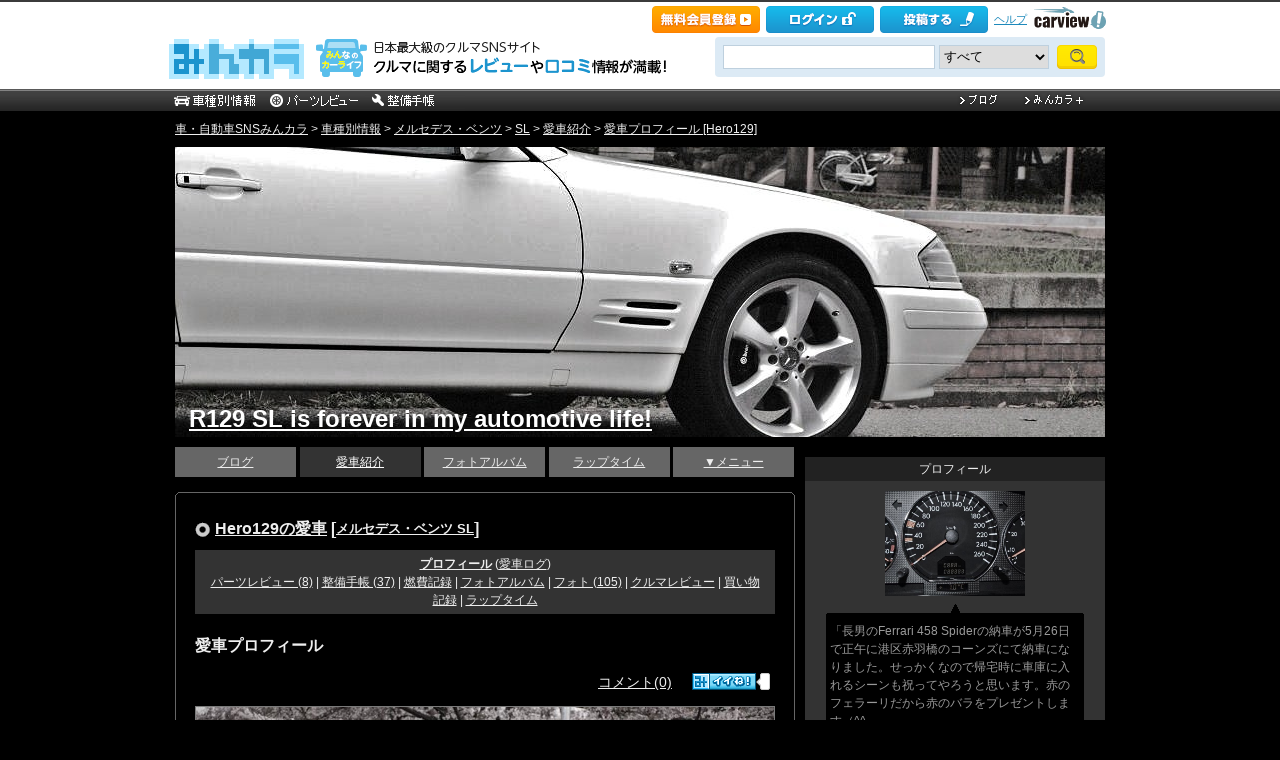

--- FILE ---
content_type: text/html; charset=utf-8
request_url: https://minkara.carview.co.jp/userid/403309/car/313584/profile.aspx
body_size: 63073
content:
<!DOCTYPE html PUBLIC "-//W3C//DTD XHTML 1.0 Transitional//EN" "http://www.w3.org/TR/xhtml1/DTD/xhtml1-transitional.dtd">
<html xmlns="http://www.w3.org/1999/xhtml" xml:lang="ja" lang="ja" xmlns:mixi="http://mixi-platform.com/ns#" xmlns:fb="http://ogp.me/ns/fb#" xmlns:og="http://ogp.me/ns#">
<head>


<meta http-equiv="Content-Type" content="text/html;charset=UTF-8" />
<title>SL(メルセデス・ベンツ) | Hero129の愛車 | みんカラ</title>
<meta name="description" content="Hero129のメルセデス・ベンツ SLに関する愛車紹介ページです。" />
<meta name="keywords" content="メルセデス・ベンツ,SL,みんカラ,SNS,車" />

<meta property="og:site_name" content="みんカラ" />
<meta property="fb:app_id" content="482233708511379" />
<meta property="og:type" content="article" />
<meta property="og:title" content="[メルセデス・ベンツ SL]Hero129の愛車紹介" />
<meta property="og:description" content="Hero129のメルセデス・ベンツ SLに関する愛車紹介ページです。" />
<meta property="og:url" content="https://minkara.carview.co.jp/userid/403309/car/313584/profile.aspx" />
<meta property="og:image" content="https://cdn.snsimg.carview.co.jp/carlife/images/UserCar/313584/p1.jpg?ct=21e557d4af87" />

<meta name="twitter:card" content="summary_large_image" />
<meta name="twitter:site" content="みんカラ" />
<meta name="twitter:domain" content="minkara.carview.co.jp" />
<meta name="twitter:title" content="[メルセデス・ベンツ SL]Hero129の愛車紹介" />
<meta name="twitter:description" content="Hero129のメルセデス・ベンツ SLに関する愛車紹介ページです。" />
<meta name="twitter:url" content="https://minkara.carview.co.jp/userid/403309/car/313584/profile.aspx" />
<meta name="twitter:image" content="https://cdn.snsimg.carview.co.jp/carlife/images/UserCar/313584/p1.jpg?ct=21e557d4af87" />

<meta name="robots" content="index,follow" />
<link rel="alternate" media="only screen and (max-width: 640px)" type="text/html" href="https://minkara.carview.co.jp/smart/userid/403309/car/313584/profile.aspx" />
<link rel="canonical" href="https://minkara.carview.co.jp/userid/403309/car/313584/profile.aspx" />

<meta property="mixi:title" content="[メルセデス・ベンツ SL]Hero129の愛車紹介" />
<meta http-equiv="Content-Style-Type" content="text/css" />
<meta http-equiv="Content-Script-Type" content="text/javascript" />


<!-- Google Tag Manager -->
<script>(function (w, d, s, l, i) {
	w[l] = w[l] || []; w[l].push({
		'gtm.start':
			new Date().getTime(), event: 'gtm.js'
	}); var f = d.getElementsByTagName(s)[0],
		j = d.createElement(s), dl = l != 'dataLayer' ? '&l=' + l : ''; j.async = true; j.src =
			'https://www.googletagmanager.com/gtm.js?id=' + i + dl; f.parentNode.insertBefore(j, f);
	})(window, document, 'script', 'dataLayer', 'GTM-N6LM7LK');</script>
<!-- End Google Tag Manager -->
<link rel="stylesheet" href="https://cdn.snsimg.carview.co.jp/cvmaterials/minkara/web/user/css/common.css?tm=20251215160644" type="text/css" media="screen, projection" />
<link rel="stylesheet" href="https://cdn.snsimg.carview.co.jp/cvmaterials/minkara/web/user/css/thickbox.css?tm=20251215160644" type="text/css" media="screen, projection" />
<link rel="stylesheet" href="https://cdn.snsimg.carview.co.jp/cvmaterials/minkara/web/lib/jquery/jquery.colorbox/1.6.3/colorbox.css?tm=20251215160644" type="text/css" media="screen, projection" />
<link rel="stylesheet" href="https://cdn.snsimg.carview.co.jp/cvmaterials/minkara/web/user/css/default/user.css?tm=20251215160644" type="text/css" media="screen, projection" />



<link rel="stylesheet" href="/userid/403309/css/C3/" type="text/css" media="screen, projection" />
<script type="text/javascript" src="https://cdn.snsimg.carview.co.jp/cvmaterials/minkara/web/scripts/minkara.js?tm=20251215160644"></script>
<script type="text/javascript" src="https://cdn.snsimg.carview.co.jp/cvmaterials/minkara/web/user/js/user.js?tm=20251215160644"></script>
<script type="text/javascript" src="https://cdn.snsimg.carview.co.jp/cvmaterials/minkara/web/scripts/follow/follow.js?tm=20251215160644"></script>

<script type="text/javascript" src="https://cdn.snsimg.carview.co.jp/cvmaterials/minkara/web/lib/jquery/core/1.11.1/jquery-1.11.1.min.js?tm=20251215160644"></script>

<script type="text/javascript" src="https://cdn.snsimg.carview.co.jp/cvmaterials/minkara/web/lib/jquery/jquery-migrate/1.4.1/jquery-migrate-1.4.1.min.js?tm=20251215160644"></script>

<script type="text/javascript" src="https://cdn.snsimg.carview.co.jp/cvmaterials/minkara/web/lib/jquery/core/jquery-minkara-ext.js?tm=20251215160644"></script>
<script type="text/javascript" src="https://cdn.snsimg.carview.co.jp/cvmaterials/minkara/web/lib/jquery/scrolltopcontrol/1.1/scrolltopcontrol.js?tm=20251215160644"></script>
<script type="text/javascript" src="https://cdn.snsimg.carview.co.jp/cvmaterials/minkara/web/lib/js-cookie/2.2.0/js.cookie.js?tm=20251215160644"></script>
<script type="text/javascript" src="https://cdn.snsimg.carview.co.jp/cvmaterials/minkara/web/scripts/adcommon.js?tm=20251215160644"></script>

<link rel="stylesheet" type="text/css" href="https://cdn.snsimg.carview.co.jp/cvmaterials/minkara/web/common/css/overlaybanner.css?tm=20251215160644" media="screen,print" />

<script type="text/javascript" src="https://cdn.snsimg.carview.co.jp/cvmaterials/minkara/web/scripts/overlaybanner.js?tm=20251215160644"></script>
<script type="text/javascript">
<!--
	Minkara.root = '/';
	Minkara.OSType = 'Unknown';
	Minkara.ClientType = 'PC';
	Minkara.BrowserType = 'Chrome';
	Minkara.SmartType = 'Unknown';
	Minkara.TabletType = 'Unknown';
	Minkara.IsSearchRobot = false;
	Minkara.IsBot = true;
	Minkara.OgpAPIRoot = 'https://mk-ogp-api-prod.carview.co.jp/ogp-api/';
	Minkara.OgpAPIAccessCount = 20;
	$(function () {
		$(".colorbox").colorbox({
			iframe: true,
			maxWidth: "800px",
			maxHeight: "550px",
			width: "80%",
			height: "80%",
			opacity: 0.7
		});
		$(".colorboxfollow").colorbox({
			iframe: true,
			maxWidth: "800px",
			maxHeight: "550px",
			width: "80%",
			height: "80%",
			opacity: 0.7,
			returnFocus: false
		});
	});
//-->
</script>
	

<script type="text/javascript" src="https://cdn.snsimg.carview.co.jp/cvmaterials/minkara/web/lib/jquery/jquery.colorbox/1.6.3/jquery.colorbox-min.js?tm=20251215160644"></script>
<script type="text/javascript" src="https://cdn.snsimg.carview.co.jp/cvmaterials/minkara/web/lib/footswitch/1.0.1/footswitch.js?tm=20251215160644"></script>
<script type="text/javascript" src="https://cdn.snsimg.carview.co.jp/cvmaterials/minkara/web/lib/jquery/jquery.backgroundpos/1.1.1/jquery.backgroundpos.min.js?tm=20251215160644"></script>
<script type="text/javascript" charset="UTF-8" src="https://cdn.snsimg.carview.co.jp/cvmaterials/minkara/web/lib/jquery/jcarousel/0.3.0-b2/jquery.jcarousel.js?tm=20251215160644"></script>
<script type="text/javascript" src="https://cdn.snsimg.carview.co.jp/cvmaterials/minkara/web/lib/jquery/jquery.backgroundsize/jquery.backgroundsize.js?tm=20251215160644"></script>
<!-- Identity Hub -->
<!-- 広告タグID:49 -->

<!-- Identity Hub -->
<script type="text/javascript">
(function() {
	var purl = window.location.href;
	var url = '//ads.pubmatic.com/AdServer/js/pwt/157618/2913';
	var profileVersionId = '';
	if(purl.indexOf('pwtv=')>0){
		var regexp = /pwtv=(.*?)(&|$)/g;
		var matches = regexp.exec(purl);
		if(matches.length >= 2 && matches[1].length > 0){
			profileVersionId = '/'+matches[1];
		}
	}
	var wtads = document.createElement('script');
	wtads.async = true;
	wtads.type = 'text/javascript';
	wtads.src = url+profileVersionId+'/pwt.js';
	var node = document.getElementsByTagName('script')[0];
	node.parentNode.insertBefore(wtads, node);
})();
</script>

<!-- PC_ユーザー別_ヘッダービディング_PC6 -->
<!-- 広告タグID:49 -->

<!-- 新タグ -->
<script async='async'
src="https://flux-cdn.com/client/00197/minkara_00439.js"></script>

<!-- 旧タグ -->
    <script>
    var unitArray = [
        "/127124839/2",
        "/127124839/3",
        "/127124839/20",
        "/127124839/36",
    ];
    </script>
    <script async src="https://securepubads.g.doubleclick.net/tag/js/gpt.js"></script>
    <script async type="text/javascript" src="https://cdn-fluct.sh.adingo.jp/ts/kv.js"></script>
    <script async src="https://img.ak.impact-ad.jp/ic/pone/commonjs/prebid.js"></script>

    <script>
        function isUserPage() {
        return location.href.indexOf("userid") !== -1;
        }
        var FAILSAFE_TIMEOUT = 2000;
        var googletag = googletag || {};
        googletag.cmd = googletag.cmd || [];

        googletag.cmd.push(function () {          
           googletag.defineSlot('/127124839/36', [728, 90], 'div-gpt-ad-1589795603519-0').addService(googletag.pubads());

            googletag.pubads().enableSingleRequest();
            googletag.pubads().disableInitialLoad();
            googletag.enableServices();
        });

            googletag.cmd.push(function() {
                   if ( isUserPage() && typeof fluctkvapi !== "undefined") {
                       fluctkvapi.setBids(function(){});
                   }
        });
        var pbjs = pbjs || {};
        pbjs.que = pbjs.que || [];

        function initAdserver() {
            if (pbjs.initAdserverSet) return;
            pbjs.initAdserverSet = true;
            googletag.cmd.push(function () {
                pbjs.que.push(function () {
                    googletag.pubads().refresh();
                });
            });
        }
        setTimeout(function () {
            initAdserver();
        }, FAILSAFE_TIMEOUT);
    </script>




<script async src="https://www.googletagmanager.com/gtag/js?id=G-SK4BFNLHHD"></script>
<script>
	
	window.dataLayer = window.dataLayer || [];
	function gtag() { dataLayer.push(arguments); }

	
	gtag('js', new Date());

	
	
	gtag('config', 'G-SK4BFNLHHD', {
  "link_attribution": true,
  "send_page_view": false,
  "maker": "31:メルセデス・ベンツ",
  "makerID": "31",
  "makerName": "メルセデス・ベンツ",
  "model": "440:SL",
  "modelID": "440",
  "modelName": "SL",
  "loginStatus": "未ログイン",
  "isPlus": "0",
  "pcsp": "PC",
  "authorUserID": "403309",
  "userContents": "car"
});

	
	
	gtag('event', 'page_view');
	

	
	window.addEventListener('pageshow', (event) => {
		if (event.persisted === true) {
			gtag('event', 'page_view');
		}
	});
</script>


<script src="https://cdn.snsimg.carview.co.jp/cvmaterials/minkara/web/scripts/gawrapper.js?tm=20251215160644"></script>


<script>
	
	(function(i,s,o,g,r,a,m){i['GoogleAnalyticsObject']=r;i[r]=i[r]||function(){
	(i[r].q=i[r].q||[]).push(arguments)},i[r].l=1*new Date();a=s.createElement(o),
	m=s.getElementsByTagName(o)[0];a.async=1;a.src=g;m.parentNode.insertBefore(a,m)
	})(window,document,'script','https://www.google-analytics.com/analytics.js','ga_old');

	
	ga_old('create', 'UA-50879924-1', 'carview.co.jp');
  
	
	ga_old('require', 'displayfeatures');
	ga_old('require', 'linkid');

	
	
	
	
	
	ga_old('set','dimension2', '31:メルセデス・ベンツ');
ga_old('set','dimension19', '31');
ga_old('set','dimension20', 'メルセデス・ベンツ');
ga_old('set','dimension3', '440:SL');
ga_old('set','dimension21', '440');
ga_old('set','dimension22', 'SL');
ga_old('set','dimension1', '未ログイン');
ga_old('set','dimension14', '0');
ga_old('set','dimension15', 'PC');
ga_old('set','dimension16', '403309');
ga_old('set','dimension17', 'car');

	
	
	ga_old('send', 'pageview');
	
	window.addEventListener('pageshow', (event) => {
		if (event.persisted === true) {
			ga_old('send', 'pageview');
		}
	});
</script>




</head>
<body>


<!-- Google Tag Manager (noscript) -->
<noscript><iframe src="https://www.googletagmanager.com/ns.html?id=GTM-N6LM7LK"
height="0" width="0" style="display:none;visibility:hidden"></iframe></noscript>
<!-- End Google Tag Manager (noscript) -->


<script type="text/javascript" src="//d-cache.microad.jp/js/td_mk_access.js"></script>
<script type="text/javascript">
  microadTd.MK.start({})
</script> 
<script>
(function() { 
    try { TagProvider.requestAds({ sectionId:8569, dmp:true, sync:false }) } catch (err) {} try { TagProvider.requestAds({ sectionId:8406, dmp:true, sync:false }) } catch (err) {} try { TagProvider.requestAds({ sectionId:8407, dmp:true, sync:false }) } catch (err) {} try { TagProvider.requestAds({ sectionId:8408, dmp:true, sync:false }) } catch (err) {} try { TagProvider.requestAds({ sectionId:8409, dmp:true, sync:false }) } catch (err) {} try { TagProvider.requestAds({ sectionId:8410, dmp:true, sync:false }) } catch (err) {} try { TagProvider.requestAds({ sectionId:8411, dmp:true, sync:false }) } catch (err) {} try { TagProvider.requestAds({ sectionId:8412, dmp:true, sync:false }) } catch (err) {}
}());
$(function () {
    $('#300X250_R01').append('<div id="6473_8569"></div>');
try { TagProvider.displayAd('6473_8569') } catch (err) {} $('#300X60_R01').append('<div id="6319_8406"></div>');
try { TagProvider.displayAd('6319_8406') } catch (err) {} $('#300X60_R02').append('<div id="6320_8407"></div>');
try { TagProvider.displayAd('6320_8407') } catch (err) {} $('#300X60_R03').append('<div id="6321_8408"></div>');
try { TagProvider.displayAd('6321_8408') } catch (err) {} $('#300X60_R04').append('<div id="6322_8409"></div>');
try { TagProvider.displayAd('6322_8409') } catch (err) {} $('#300X60_R05').append('<div id="6323_8410"></div>');
try { TagProvider.displayAd('6323_8410') } catch (err) {} $('#300X60_R06').append('<div id="6324_8411"></div>');
try { TagProvider.displayAd('6324_8411') } catch (err) {} $('#300X60_R07').append('<div id="6325_8412"></div>');
try { TagProvider.displayAd('6325_8412') } catch (err) {}
});</script>



<div id="fb-root"></div>
<script>
<!--
window.fbAsyncInit = function () {
FB.init({
appId: '482233708511379',
xfbml: true,
version: 'v2.7'	
});
};
(function (d, s, id) {
if (window.navigator.userAgent.toLowerCase().indexOf('msie') != -1 && window.navigator.appVersion.toLowerCase().indexOf('msie 6.') != -1) { return; }
var js, fjs = d.getElementsByTagName(s)[0];
if (d.getElementById(id)) return;
js = d.createElement(s); js.id = id;
js.src = '//connect.facebook.net/ja_JP/sdk.js';
fjs.parentNode.insertBefore(js, fjs);
}(document, 'script', 'facebook-jssdk'));
//-->
</script>
<script>
if (window.navigator.userAgent.toLowerCase().indexOf('android') != -1 && window.navigator.userAgent.toLowerCase().indexOf('chrome') != -1) { $('body').css("font-family", "Helvetica," + $('body').css("font-family")); }
</script>



<script language="javascript" type="text/javascript" src="https://cdn.snsimg.carview.co.jp/cvmaterials/minkara/web/scripts/contribute.js?tm=20251215160644"></script>

<div id="NewMinkaraHeader">
<div id="MinkaraHeader" style="background-image:url(/user/css/images/newgnav/black/bg.gif);border-top-color:#3B3B3B;">
<div id="HeaderBlock">
<div class="head_top">
<div class="head_top_block">
<div class="head_menu"><div id="Div1" style="float:left;margin:2px;display:inline-block;height:21px;" ></div></div>

<div id="MinkaraHelp" style='width:auto;'>
<div class="head_menu">
<a id="_ctl0_MinkaraHeader2_HL_Minkara"></a> 
</div>


<div class="head_menu">
<a id="_ctl0_MinkaraHeader2_HL_Entry" class="head_top_newentry" onclick="ga(&#39;send&#39;, &#39;event&#39;, &#39;クリック計測&#39; , &#39;PC_ユーザーページ共通&#39;, &#39;ヘッダー_会員登録(無料)&#39;);" href="https://id.carview.co.jp/newlogin.aspx?RU=https%3a%2f%2fminkara.carview.co.jp%2fuserid%2f403309%2fcar%2f313584%2f"></a>
</div>

<div class="head_menu">
<a id="_ctl0_MinkaraHeader2_HL_LoginState" class="linkIco" onclick="ga(&#39;send&#39;, &#39;event&#39;, &#39;クリック計測&#39; , &#39;PC_ユーザーページ共通&#39;, &#39;ヘッダー_ログイン&#39;);" href="https://id.carview.co.jp/newlogin.aspx?RU=https%3a%2f%2fminkara.carview.co.jp%2fuserid%2f403309%2fcar%2f313584%2f"><span id="_ctl0_MinkaraHeader2_head_top_login" class="head_top_login"></span></a>
</div>

<div class="head_menu">
<a href="https://id.carview.co.jp/newlogin.aspx?RU=https%3a%2f%2fminkara.carview.co.jp%2fuserid%2f403309%2fcar%2f313584%2f" onclick="ga('send', 'event', 'クリック計測', 'PC_ユーザーページ共通' ,'ヘッダー_投稿する');">
<span id="head_top_contribute_logout"></span>
</a>
</div>

<div class="head_menu">
<a href="/help/" onclick="ga('send', 'event', 'クリック計測', 'PC_ユーザーページ共通' ,'ヘッダー_ヘルプ');">ヘルプ</a>
</div>

<div class="head_menu">
<a href="https://carview.yahoo.co.jp/" onclick="ga('send', 'event', 'クリック計測', 'PC_ユーザーページ共通' ,'ヘッダー_carview!ロゴ');" target="_blank" >
<img src="/common/images/header/ycv_logo.gif" alt="自動車・中古車・中古車買取査定のことならcarview" width="82" height="26" class="cvlogo" />
</a>
</div>
</div>
<div class="clb"></div>
</div>
</div>
<div class="head_bottom">
<div class="head_left_block">
<div id="MinkaraLogo" class="MinkaraLogo"><a href="/" onclick="ga('send', 'event', 'クリック計測', 'PC_ユーザーページ共通' ,'ヘッダー_みんカラロゴ');"><img src="/common/images/logo.gif" alt="車・自動車SNSみんカラ" width="151" height="45" /></a>
<div id="head_top_minkara_logotxt"></div>
</div>
</div><div class="head_right_block">
<div class="head_search_block">
<form method="get" action="/search/redirect.aspx" onsubmit="return Minkara.FormValueCheck(this.word.value, 1, 50)">
<div class="clearfix"><input class="head_search_text" type="text" maxlength="50" name="word" class="form_txt" value="" style='font-family:"Arial","ＭＳ Ｐゴシック", "Osaka", "ヒラギノ角ゴ Pro W3";' />
<select name="fc">
<option value="0">すべて</option>
<option value="101" disabled="disabled">-&nbsp;みんカラ内&nbsp;-</option>
<option value="112">商品</option>
<option value="102">ブログ</option>
<option value="103">愛車紹介</option>
<option value="104">パーツレビュー</option>
<option value="105">整備手帳</option>
<option value="106">フォトギャラリー</option>
<option value="6">クルマレビュー</option>
<option value="110">Q&A</option>
<option value="107">おすすめスポット</option>
<option value="108">グループ</option>
<option value="111">ユーザー</option>

<option value="113">メーカー</option>
<option value="116">フォトアルバム</option>
<option value="117">アルバム写真</option>
<option value="1" disabled="disabled">-&nbsp;カービュー内&nbsp;-</option>
<option value="2">カタログ</option>
<option value="5">ニュース</option>
<option value="3">インプレッション</option>
</select>
<input class="head_search_submit" type="submit" value="" />
<input type="hidden" name="collection" value="top_header" />
</div>

</form>
</div>
</div>
</div>
<div style="clear:both"></div>
<ul id="HeaderNav">
<li><a href="/catalog/" onclick="ga('send', 'event', 'クリック計測', 'PC_ユーザーページ共通_車種別情報', 'グロナビ');"><img src="/user/css/images/newgnav/black/car.gif" alt="車種別" height="22" /></a></li>
<li><a href="/partsreview/" onclick="ga('send', 'event', 'クリック計測', 'PC_ユーザーページ共通_パーツレビュー', 'グロナビ');"><img src="/user/css/images/newgnav/black/parts.gif" alt="パーツ" height="22" /></a></li>
<li><a href="/note/" onclick="ga('send', 'event', 'クリック計測', 'PC_ユーザーページ共通_整備手帳', 'グロナビ');"><img src="/user/css/images/newgnav/black/note.gif" alt="整備手帳" height="22" /></a></li>
<li class="blank"><img src="/images/spacer.gif" alt="" width="1" height="1" /></li>
<li><a href="/blog/" onclick="ga('send', 'event', 'クリック計測', 'PC_ユーザーページ共通_ブログ', 'グロナビ');"><img src="/user/css/images/newgnav/black/blog.gif" alt="ブログ" width="65" height="22" /></a></li>
<li><a href="/plus/" onclick="ga('send', 'event', 'クリック計測', 'PC_ユーザーページ共通_みんカラ＋', 'グロナビ');"><img src="/user/css/images/newgnav/black/plus.gif" alt="みんカラ＋" width="84" height="22" /></a></li>
</ul>
</div>
</div>
</div>

<div class="clb"></div>
<div id="MinkaraBody"><div class="clbw"></div>
<div id="BodyBlock">
<div id="Path">
<div id="BlogChgView">

<div class="contentsHeader"></div>
<div class="contents">









<div class="associatelink_navilist">
<div class="associatelink_title">■ナビゲーション</div>
<div class="associateclearfix">
<ol class="breadcrumbs">
<li><a href="/">車・自動車SNSみんカラ</a></li>
&gt;
<li><a href="/catalog/">車種別情報</a></li>
&gt;
<li><a href="/catalog/mercedes-benz/">メルセデス・ベンツ</a></li>
&gt;
<li><a href="/car/mercedes-benz/sl/">SL</a></li>
&gt;
<li><a href="/car/mercedes-benz/sl/usercar/">愛車紹介</a></li>
&gt;
<li><a href="/userid/403309/car/313584/profile.aspx">愛車プロフィール [Hero129]</a></li></ol>
<script type="application/ld+json">
{
"@context": "https://schema.org",
"@type": "BreadcrumbList",
"itemListElement": [
{
  "@type": "ListItem",
  "position": 1,
  "item":
  {
    "@id": "https://minkara.carview.co.jp/",
    "name": "車・自動車SNSみんカラ"
  }
}
,{
  "@type": "ListItem",
  "position": 2,
  "item":
  {
    "@id": "https://minkara.carview.co.jp/catalog/",
    "name": "車種別情報"
  }
}
,{
  "@type": "ListItem",
  "position": 3,
  "item":
  {
    "@id": "https://minkara.carview.co.jp/catalog/mercedes-benz/",
    "name": "メルセデス・ベンツ"
  }
}
,{
  "@type": "ListItem",
  "position": 4,
  "item":
  {
    "@id": "https://minkara.carview.co.jp/car/mercedes-benz/sl/",
    "name": "SL"
  }
}
,{
  "@type": "ListItem",
  "position": 5,
  "item":
  {
    "@id": "https://minkara.carview.co.jp/car/mercedes-benz/sl/usercar/",
    "name": "愛車紹介"
  }
}
,{
  "@type": "ListItem",
  "position": 6,
  "item":
  {
    "@id": "https://minkara.carview.co.jp/userid/403309/car/313584/profile.aspx",
    "name": "愛車プロフィール [Hero129]"
  }
}
]}
</script>

</div>
</div>

</div>
<div class="contentsFooter"></div>

</div>
</div>



	<div id="BodyBlockHeader">
		<div class="HeaderBlock">
			<a id="_ctl0_UserHeader1_HL_BlogTitle" href="/userid/403309/profile/">R129 SL is forever in my automotive life!</a>
		</div>
	</div>


<div id="BodyBlockMain">

<script type="text/javascript">
	$(function () {
		$("ul#nav_sub").hide();

		$("ul#MainNav>li.navEnd").on('mouseenter', function () {
			sethover = setTimeout(function () {
				$("ul:not(:animated)", "ul#MainNav>li.navEnd").slideDown();
			}, 500);
			//$("ul:not(:animated)", this).slideDown();
		});
		$("ul#MainNav>li.navEnd").on('mouseleave', function () {
			$("ul:not(:animated)", this).slideUp();
			clearTimeout(sethover);
		});

		$("ul#MainNav>li.navEnd").on('touchstart', function () {
			$("ul:not(:animated)", this).slideDown();
		});
		$("body").on('touchstart', function () {
			if (!($(event.target).parents("ul#nav_sub").length)) {
				$("ul#nav_sub:not(:animated)", this).slideUp();
			}
		});
	});
	$(function () {
		$('a.disable').click(function () {
			return false;
		})
	});
</script>
<ul id="MainNav"><li class='nav'><a href="/userid/403309/blog/" onclick ="ga('send', 'event', 'クリック計測', 'PC_ユーザーページ共通_ブログ', 'ユーザーグロナビ');">ブログ</a></li><li class='nav navOn'><a href="/userid/403309/car/" onclick ="ga('send', 'event', 'クリック計測', 'PC_ユーザーページ共通_愛車紹介', 'ユーザーグロナビ');">愛車紹介</a></li><li class='nav'><a href="/userid/403309/album/" onclick ="ga('send', 'event', 'クリック計測', 'PC_ユーザーページ共通_フォトアルバム', 'ユーザーグロナビ');">フォトアルバム</a></li><li class='nav'><a href="/userid/403309/laptime/" onclick ="ga('send', 'event', 'クリック計測', 'PC_ユーザーページ共通_ラップタイム', 'ユーザーグロナビ');" rel="nofollow">ラップタイム</a></li><li class='nav navEnd'><a class='disable' href='/'>▼メニュー</a><ul id='nav_sub' style='display:none'><li class='nav navEnd' style='width:99%'><a href="/userid/403309/profile/"  onclick="ga('send', 'event', 'クリック計測', 'PC_ユーザーページ共通_プロフィール', 'ユーザーグロナビ');">プロフィール</a></li><li class='nav navEnd' style='width:99%'><a href="/userid/403309/history/" rel="nofollow" onclick ="">ヒストリー</a></li><li class='nav navEnd' style='width:99%'><a href="/userid/403309/calendar/" onclick="ga('send', 'event', 'クリック計測', 'PC_ユーザーページ共通_イベントカレンダー', 'ユーザーグロナビ');">イベントカレンダー</a></li><li class='nav navEnd' style='width:99%'><a href="/userid/403309/report/" onclick="ga('send', 'event', 'クリック計測', 'PC_ユーザーページ共通_クルマレビュー', 'ユーザーグロナビ');">クルマレビュー</a></li><li class='nav navEnd' style='width:99%'><a href="/userid/403309/summary/" onclick="ga('send', 'event', 'クリック計測', 'PC_ユーザーページ共通_まとめ', 'ユーザーグロナビ');">まとめ</a></li><li class='nav navEnd' style='width:99%'><a href="/userid/403309/spot/" onclick="ga('send', 'event', 'クリック計測', 'PC_ユーザーページ共通_おすすめスポット', 'ユーザーグロナビ');">おすすめスポット</a></li></ul></li></ul>



<div class="clb"></div>
<div class="formcolor p-user-profile">

<div class="contentsEdit"></div>
<div class="contentsHeader"></div>
<div class="contents">
	<!-- interest_match_relevant_zone_start -->
	
		<h2 class="car_header car_title"><a id="_ctl0_CPH2_HL_UserCar" href="/userid/403309/car/313584/profile.aspx">Hero129の愛車</a>&nbsp;[<a id="_ctl0_CPH2_HL_UserCarTitle" class="cartitle" href="/car/mercedes-benz/sl/">メルセデス・ベンツ SL</a>]
		<div class="clb"></div>
		</h2>
		

<div id="UserCarNav" class="UserCarNav">
<a id="_ctl0_CPH2_UserCarNav_HL_Profile" href="/userid/403309/car/313584/profile.aspx"><span style='font-weight:bold;'>プロフィール</span></a>&nbsp;(<a id="_ctl0_CPH2_UserCarNav_HL_History" rel="nofollow" href="/userid/403309/car/313584/carlog.aspx">愛車ログ</a>)<br />
<a id="_ctl0_CPH2_UserCarNav_HL_Parts" href="/userid/403309/car/313584/parts.aspx">パーツレビュー (8)</a> | 
<a id="_ctl0_CPH2_UserCarNav_HL_Note" href="/userid/403309/car/313584/note.aspx">整備手帳 (37)</a> | 
<a id="_ctl0_CPH2_UserCarNav_HL_Fuel" rel="nofollow" href="/userid/403309/car/313584/fuel.aspx">燃費記録</a> | 
<a id="_ctl0_CPH2_UserCarNav_HL_Album" href="/userid/403309/album/">フォトアルバム</a> | 
<a id="_ctl0_CPH2_UserCarNav_HL_Photo" href="/userid/403309/car/313584/photo.aspx">フォト (105)</a> | 
<a id="_ctl0_CPH2_UserCarNav_HL_Report" href="/userid/403309/report/">クルマレビュー</a> | 
<a id="_ctl0_CPH2_UserCarNav_HL_Money" rel="nofollow" href="/userid/403309/car/313584/money.aspx">買い物記録</a> | 
<a id="_ctl0_CPH2_UserCarNav_HL_LapTime" href="/userid/403309/laptime/">ラップタイム</a>
</div>	

		<h1 class="contentsTitle">愛車プロフィール</h1>
		<div class="likemark">
		
<span style="white-space:nowrap;" class="likeTitle"><a href="#" title="イイね！" rel="nofollow" onclick="Minkara.User.NotLogIn('/like/what.aspx?ru=http%3a%2f%2fminkara.carview.co.jp%2fuser%2fhome%2fcar%2fprofile.aspx%3fid%3d403309%26cid%3d313584%26%26lang%3d');return false;"><img src="/images/post_like_on.gif?639043097380126116" width="64" height="17" style="margin-bottom:1px" alt="イイね！" onload="Minkara.User.LikeCountPost('7', '403309', '313584')" id="postLikeButton" /></a><span id="postLikeCount" class="postLikeCount"></span></span>

		</div>
		<div class="p-user-profile__comment-link"><a id="_ctl0_CPH2_HL_CommentCount" href="#cm" rel="nofollow">コメント(0)</a></div>
		
		<div class="clb"></div>
		
		<div id="UserCarPhoto"><a id="_ctl0_CPH2_HL_CarPhoto" rel="nofollow" href="/image.aspx?src=https%3a%2f%2fcdn.snsimg.carview.co.jp%2fcarlife%2fimages%2fUserCar%2f313584%2fp1.jpg%3fct%3d21e557d4af87" target="_blank"><img id="_ctl0_CPH2_Img_CarPhoto" src="https://cdn.snsimg.carview.co.jp/carlife/images/UserCar/313584/p1.jpg?ct=21e557d4af87" alt="メルセデス・ベンツ SL" border="0" /></a></div>
		
			<style>
				#car_photo{border-spacing:1px}
				#car_photo td{text-align: center; vertical-align: middle; background-color:#fff; border: 1px #bbb solid}
			</style>
			<div style="margin-left:-2px;margin-bottom:10px">
				<table id="car_photo" cellspacing="1">
					<tr>
						<td><a id="_ctl0_CPH2_HL_CarPhotoMain" onclick="$(&#39;#_ctl0_CPH2_Img_CarPhoto&#39;)[0].src=&#39;https://cdn.snsimg.carview.co.jp/carlife/images/UserCar/313584/p1.jpg?ct=21e557d4af87&#39;;$(&#39;#_ctl0_CPH2_HL_CarPhoto&#39;)[0].href=&#39;/image.aspx?src=https%3a%2f%2fcdn.snsimg.carview.co.jp%2fcarlife%2fimages%2fUserCar%2f313584%2fp1.jpg%3fct%3d21e557d4af87&#39;;return false;" href="javascript:void(0)"><img src="https://cdn.snsimg.carview.co.jp/carlife/images/UserCar/313584/p1m.jpg?ct=21e557d4af87" alt="メルセデス・ベンツ SL" border="0" /></a></td>
						<td><a id="_ctl0_CPH2_HL_CarPhotoFront" onclick="$(&#39;#_ctl0_CPH2_Img_CarPhoto&#39;)[0].src=&#39;https://cdn.snsimg.carview.co.jp/carlife/images/UserCar/313584/p2.jpg?ct=372e4096af8b&#39;;$(&#39;#_ctl0_CPH2_HL_CarPhoto&#39;)[0].href=&#39;/image.aspx?src=https%3a%2f%2fcdn.snsimg.carview.co.jp%2fcarlife%2fimages%2fUserCar%2f313584%2fp2.jpg%3fct%3d372e4096af8b&#39;;return false;" href="javascript:void(0)"><img src="https://cdn.snsimg.carview.co.jp/carlife/images/UserCar/313584/p2m.jpg?ct=372e4096af8b" alt="メルセデス・ベンツ SL" border="0" /></a></td>
						<td><a id="_ctl0_CPH2_HL_CarPhotoLeft" onclick="$(&#39;#_ctl0_CPH2_Img_CarPhoto&#39;)[0].src=&#39;https://cdn.snsimg.carview.co.jp/carlife/images/UserCar/313584/p3.jpg?ct=9f499de9fd1a&#39;;$(&#39;#_ctl0_CPH2_HL_CarPhoto&#39;)[0].href=&#39;/image.aspx?src=https%3a%2f%2fcdn.snsimg.carview.co.jp%2fcarlife%2fimages%2fUserCar%2f313584%2fp3.jpg%3fct%3d9f499de9fd1a&#39;;return false;" href="javascript:void(0)"><img src="https://cdn.snsimg.carview.co.jp/carlife/images/UserCar/313584/p3m.jpg?ct=9f499de9fd1a" alt="メルセデス・ベンツ SL" border="0" /></a></td>
						<td><a id="_ctl0_CPH2_HL_CarPhotoRight" onclick="$(&#39;#_ctl0_CPH2_Img_CarPhoto&#39;)[0].src=&#39;https://cdn.snsimg.carview.co.jp/carlife/images/UserCar/313584/p4.jpg?ct=44eeffe3df53&#39;;$(&#39;#_ctl0_CPH2_HL_CarPhoto&#39;)[0].href=&#39;/image.aspx?src=https%3a%2f%2fcdn.snsimg.carview.co.jp%2fcarlife%2fimages%2fUserCar%2f313584%2fp4.jpg%3fct%3d44eeffe3df53&#39;;return false;" href="javascript:void(0)"><img src="https://cdn.snsimg.carview.co.jp/carlife/images/UserCar/313584/p4m.jpg?ct=44eeffe3df53" alt="メルセデス・ベンツ SL" border="0" /></a></td>
						<td><a id="_ctl0_CPH2_HL_CarPhotoRear" onclick="$(&#39;#_ctl0_CPH2_Img_CarPhoto&#39;)[0].src=&#39;https://cdn.snsimg.carview.co.jp/carlife/images/UserCar/313584/p5.jpg?ct=44eeffe3df53&#39;;$(&#39;#_ctl0_CPH2_HL_CarPhoto&#39;)[0].href=&#39;/image.aspx?src=https%3a%2f%2fcdn.snsimg.carview.co.jp%2fcarlife%2fimages%2fUserCar%2f313584%2fp5.jpg%3fct%3d44eeffe3df53&#39;;return false;" href="javascript:void(0)"><img src="https://cdn.snsimg.carview.co.jp/carlife/images/UserCar/313584/p5m.jpg?ct=44eeffe3df53" alt="メルセデス・ベンツ SL" border="0" /></a></td>
						<td><a id="_ctl0_CPH2_HL_CarPhotoInterior" onclick="$(&#39;#_ctl0_CPH2_Img_CarPhoto&#39;)[0].src=&#39;https://cdn.snsimg.carview.co.jp/carlife/images/UserCar/313584/p6.jpg?ct=3b23aafac2b6&#39;;$(&#39;#_ctl0_CPH2_HL_CarPhoto&#39;)[0].href=&#39;/image.aspx?src=https%3a%2f%2fcdn.snsimg.carview.co.jp%2fcarlife%2fimages%2fUserCar%2f313584%2fp6.jpg%3fct%3d3b23aafac2b6&#39;;return false;" href="javascript:void(0)"><img src="https://cdn.snsimg.carview.co.jp/carlife/images/UserCar/313584/p6m.jpg?ct=3b23aafac2b6" alt="メルセデス・ベンツ SL" border="0" /></a></td>
					</tr>
				</table>
			</div>
		<form name="aspnetForm" method="post" id="aspnetForm">
<input type="hidden" name="__VIEWSTATE" id="__VIEWSTATE" value="/wEPDwUJNTQxMDU1NDIzZGSv8FZfmQievwvzjbNOGfWLphAUcA==" />

<input type="hidden" name="__VIEWSTATEGENERATOR" id="__VIEWSTATEGENERATOR" value="601162E1" />
<input type="hidden" name="__EVENTVALIDATION" id="__EVENTVALIDATION" value="/wEdAAKbEz8CA6KWgUk/BzkDZipJ1VunnGLs2EjEDqtlDuCelGlhKON24hxexXsLXY+arzKL0KdL" />
		
		
		<div class="userCarPhotoMemo">
			98年式SL320　フィアンホワイト、R230 600SLの純正18インチを装着しています。照明類のLED化完成しました。　メルセデスは３台目ですが、このR129の完成度は非常に高く、残念ながら2002年R230以降のメルセデスでは絶対に味わえない高品質感、手作り感が味わえます。先日ヘッドライトの内側の汚れを掃除するために分解いたしましたが、こんなのユニット交換ですませれば良いのにと思う所が散見され、“最善か無か”の頂点期メルセデスの面目躍如でした。。。　ate720さんの全面協力でメーターパネルのリアルカーボン化を実施しました。余り目立たないところにお洒落するのが、結構好きです、、、数年後からR230と中古車価格が逆転するそうです。あと、30年以上にわたって部品交換に何の問題もないでしょうから、その点でも所有する価値ありです。
			<div style="text-align: right;">
				<a id="_ctl0_CPH2_CarAlbum" Visble="false"></a>
			</div>
		</div>
		</asp:PlaceHolder>
		
		<table id="UserCarProfile">
			
			<tr><th>グレード</th><td>ＳＬ３２０</td></tr>
			
			<tr><th>ボディーカラー</th><td>白</td></tr>  
			<tr><th>所有形態</th><td>過去所有のクルマ</td></tr>
			<tr><th>車歴</th><td>カローラＳＲ、初代アコード、BMW2002ti,　ゴルフGTI、アウディ80、メスセデス190DT,　E280,　カルマンギア、R32GTR,　シトロエンC5</td></tr>
			<tr><th>属性</th><td><a href='/usercar/9/'>LED</a> , <a href='/usercar/8/'>ノーマル車</a></td></tr>
			<tr><th>所有期間</th><td> ～ 2023/10/31</td></tr>
			
			
			
			<tr class="reviewlink"><th>最終整備日</th><td>2015/11/24<a id="_ctl0_CPH2_NoteCount" Visble="false" onclick="ga(&#39;send&#39;, &#39;event&#39;, &#39;クリック計測&#39;, &#39;PC_ユーザー愛車紹介詳細ページ_整備&#39; ,&#39;本文下&#39;);" href="/userid/403309/car/313584/note.aspx">総件数(37件)</a><a id="_ctl0_CPH2_NoteNewPost" Visble="false"></a></td></tr>
			<tr class="reviewlink"><th>最新パーツレビュー</th><td>2018/07/22<a id="_ctl0_CPH2_PartsCount" Visble="false" onclick="ga(&#39;send&#39;, &#39;event&#39;, &#39;クリック計測&#39;, &#39;PC_ユーザー愛車紹介詳細ページ_パーツ&#39; ,&#39;本文下&#39;);" href="/userid/403309/car/313584/parts.aspx">総件数(8件)</a><a id="_ctl0_CPH2_PartsNewPost" Visble="false"></a></td></tr>
			
			
			
			
		</table>
		
		
		
		
		<h2 class="contentsTitle">愛車ログ</h2>
		
<script type="text/javascript">
$(document).ready(function(){
	var line1 = [0];
	var line2 = [0];
	var line3 = [0];
	var line4 = [0];
	if(line1 != 0)
	{
		var plot1b = $.jqplot('carlog_log', [line1], { title: '走行ログ (km)', series:[ {renderer:$.jqplot.BarRenderer, color : "red"}],
			axesDefaults: { tickOptions: { fontFamily: 'Verdana', fontSize: '9pt', angle: 0 }},
			axes: {xaxis: { renderer: $.jqplot.CategoryAxisRenderer, ticks: ['12/29','30','31','1/1','2','3','4','5','6','7','8','9','10','11','12','13','14','15','16','17','18'] }},
			highlighter: { show: true, tooltipLocation: 'n', tooltipAxes:'y', formatString: " %'i km" }
		});
		$('#carlog_log').click(function() { location.href = 'carlog.aspx'; });
	}
	else
	{
		$('#carlog_log').hide();
	}
	if(line2 != 0)
	{
		var plot2b = $.jqplot('carlog_nenpi', [line2], { title: '燃費記録 (km/l)', series:[ {renderer:$.jqplot.BarRenderer, color : "green"}],
			axesDefaults: { tickOptions: { fontFamily: 'Verdana', fontSize: '9pt', angle: 0 }},
			axes: {xaxis: { renderer: $.jqplot.CategoryAxisRenderer, ticks: ['12/29','30','31','1/1','2','3','4','5','6','7','8','9','10','11','12','13','14','15','16','17','18']}},
			highlighter: { show: true, tooltipLocation: 'n', tooltipAxes:'y', formatString: ' %d km/l' }
		});
		$('#carlog_nenpi').click(function() { location.href = 'carlog.aspx'; });
	}
	else
	{
		$('#carlog_nenpi').hide();
	}
	if(line3 != 0)
	{
		var plot3b = $.jqplot('carlog_seibi', [line3], { title: '整備記録 (min)', series:[ {renderer:$.jqplot.BarRenderer, color : "blue"}],
			axesDefaults: { tickOptions: { fontFamily: 'Verdana', fontSize: '9pt', angle: 0 }},
			axes: {xaxis: { renderer: $.jqplot.CategoryAxisRenderer, ticks: ['12/29','30','31','1/1','2','3','4','5','6','7','8','9','10','11','12','13','14','15','16','17','18'] }, yaxis: { min: 0, max: 6, numberTicks: 7, tickOptions:{formatString:'%d'}}},
			highlighter: { show: true, tooltipLocation: 'n', tooltipAxes:'y', formatString: ' %d' }
		});
		$('#carlog_seibi').click(function() { location.href = 'carlog.aspx'; });
	}
	else
	{
		$('#carlog_seibi').hide();
		$('#carlog_seibi_g').hide();
	}
	if(line4 != 0)
	{
		var plot4b = $.jqplot('carlog_money', [line4], { title: '買い物記録 (円)', series:[ {renderer:$.jqplot.BarRenderer, color : "darkorange"}],
			axesDefaults: { tickOptions: { fontFamily: 'Verdana', fontSize: '9pt', angle: 0 }},
			axes: {xaxis: { renderer: $.jqplot.CategoryAxisRenderer, ticks: ['12/29','30','31','1/1','2','3','4','5','6','7','8','9','10','11','12','13','14','15','16','17','18'] }},
			highlighter: { show: true, tooltipLocation: 'n', tooltipAxes:'y', formatString: " %'i 円" }
		});
		$('#carlog_money').click(function() { location.href = 'carlog.aspx'; });
	}
	else
	{
		$('#carlog_money').hide();
	}
});
</script>
<table class="main__mycarlog--table" cellpadding="2" cellspacing="5" width="100%" style="background:#eee;margin-bottom:10px;">
<tr>
<td colspan="2" style="color:#111;">直近20日間の愛車ログデータ</td>
</tr>
<tr>
<td style="background:#fff;color:#111;">走行距離：<strong>0</strong> km</td>
<td style="background:#fff;color:#111;">購入金額：<strong>0</strong> 円</td>
</tr>
<tr>
<td style="background:#fff;color:#111;">給油回数：<strong>0</strong> 回</td>
<td style="background:#fff;color:#111;">整備回数：<strong>0</strong> 回</td>
</tr>
</table>
<div id="carlog_log" style="width:100%;height:200px;margin-bottom:20px;cursor:pointer;"></div>
<div id="carlog_nenpi" style="width:100%;height:200px;margin-bottom:20px;cursor:pointer;"></div>
<div id="carlog_seibi" style="width:100%;height:200px;cursor:pointer;"></div>
<div id="carlog_seibi_g" style="margin:3px 0 20px 15px;font:9pt Verdana;color:#aaa;">1:30分以内&nbsp;&nbsp;2:1時間以内&nbsp;&nbsp;3:3時間以内&nbsp;&nbsp;4:6時間以内&nbsp;&nbsp;5:12時間以内&nbsp;&nbsp;6:12時間以上</div>
<div id="carlog_money" style="width:100%;height:200px;cursor:pointer;"></div>

		<div class="contact_btn clb">
		
		<div class="paging"><a id="_ctl0_CPH2_lnkHistory" rel="nofollow" href="/userid/403309/car/313584/carlog.aspx">愛車ログ一覧</a></div>
		
		
		
		</div>
		
		
<p class="txtLikeCountStyle">

<span id="txtLikeCount_LikeCommentClip" class="txtLikeCount_LikeCommentClip">イイね！0件</span>

</p>
<script type="text/javascript" language="JavaScript">
	Minkara.User.IsOwnClip = false;
</script>

<!--[if lte IE 8]>
<script src="./jquery.backgroundSize.js"></script>
<script>
$(function() {
    $("div.imgLikeBtn_LikeCommentClip").css({backgroundSize: "contain"});
	$("div.imgCommentBtn_LikeCommentClip").css({backgroundSize: "contain"});
	$("div.imgClipBtn_LikeCommentClip").css({backgroundSize: "contain"});
});
</script>
<![endif]-->

<div class="likeCommentClipBlock">
<div class="likeCommentClipArea"><!-- 全てのボタンの大枠 -->
	
	<a id="linkLikeBtn_LikeCommentClip" class="linkLikeBtn_LikeCommentClip" href="#" title="" rel="nofollow" onclick="Minkara.User.NotLogIn('/like/what.aspx?ru=http%3a%2f%2fminkara.carview.co.jp%2fuser%2fhome%2fcar%2fprofile.aspx%3fid%3d403309%26cid%3d313584%26%26lang%3d');return false;return false;">
		<div id="imgLikeBtn_LikeCommentClip" class="imgLikeBtn_LikeCommentClip" onmouseover="$(this).addClass('over');" onmouseout="$(this).removeClass('over');"></div>
	</a>
	
	<a href="/userid/403309/dialog/commentdialog.aspx" id="_ctl0_CPH2_LikeCommentClipArea_linkCommentBtn_LikeCommentClip" class="linkCommentBtn_LikeCommentClip" rel="nofollow">
		<div id="imgCommentBtn_LikeCommentClip" class="imgCommentBtn_LikeCommentClip" onmouseover="$(this).addClass('over');" onmouseout="$(this).removeClass('over');"></div>
	</a>
	
	<a id="linkClipBtn_LikeCommentClip" class="linkClipBtn_LikeCommentClip" href="#" title="" rel="nofollow" onclick="Minkara.User.NotLogIn('/like/what.aspx?ru=http%3a%2f%2fminkara.carview.co.jp%2fuser%2fhome%2fcar%2fprofile.aspx%3fid%3d403309%26cid%3d313584%26%26lang%3d');return false;">
		<div id="_ctl0_CPH2_LikeCommentClipArea_imgClipBtn_LikeCommentClip" class="imgClipBtn_LikeCommentClip" onmouseover="$(this).addClass(&#39;over&#39;);" onmouseout="$(this).removeClass(&#39;over&#39;);"></div>
	</a>
	
</div>
</div>

		
<script type="text/javascript" language="JavaScript">
	$(function () {
		Minkara.User.ContLikeUsers('0', '7', '403309', '313584', '%2f9ySJ16%2ff0E587HbynXo0A2LfHcOTIGsqJp1f7WTscKKiVrrwCcJ0jTxWyff4YO%2b', '愛車紹介', false, 0);
	});
</script>

<div class="like">
<span id="contLikeCount"></span>
<div class="likepage"><a href="/like/" onclick="Minkara.User.ToLikePage('/like/','愛車紹介',0);return false;">イイね！ランキングページへ</a></div>
</div>
<div id="contLikeUsers">
</div>
<div class="moreblock">
<a href="#" onclick="Minkara.User.ContLikeUsers('0', '7', '403309', '313584', '%2f9ySJ16%2ff0E587HbynXo0A2LfHcOTIGsqJp1f7WTscKKiVrrwCcJ0jTxWyff4YO%2b', '愛車紹介', true, 0);return false;" id="contLikeMoreUsers" style="display:none;margin-bottom:5px;">MORE</a>
</div>
<input type="hidden" id="likehash_313584" value="" />


		<br />
		
<ul class="outpost clearfix">

<li class="twitter"><a href="http://twitter.com/share" class="twitter-share-button" rel="nofollow" data-count="none" data-url="https://minkara.carview.co.jp/userid/403309/car/313584/profile.aspx" data-text="[メルセデス・ベンツ SL]Hero129の愛車紹介 #minkara" data-via="minkara" data-lang="ja" title="この記事についてXでポストする">Tweet</a><script type="text/javascript" src="https://platform.twitter.com/widgets.js"></script></li>

<li class="fblike"><div class="fb-like" data-href="https://minkara.carview.co.jp/userid/403309/car/313584/profile.aspx" data-send="false" data-layout="button_count" data-width="100" data-show-faces="false"></div></li>
</ul>
<div class="clb"></div>
<br />
		<br />
		<!-- hitouch banner -->
		
		<div style="clear:both;text-align:center;margin-top:10px;">
			<a href="https://minkara.carview.co.jp/event/2012/hitouchdrive/" target="_blank"><img src="https://cdn.snsimg.carview.co.jp/cvmaterials/minkara/ad/iphone/hitouch500_40.jpg" width="500" height="40" alt="ドライブが楽しくなるアプリ ハイタッチ！ドライブ" /></a>
		</div>
		
		
	<div id="yauc_container" class="carousel-style">
		<div class="contentsTitle">
			<p>注目のオークション</p>
			<div style="clear:both;"></div>
		</div>
		<div class="grid">
			<a class="prev" href="#"><img src="/common/images/carousel_arrow_left.png" /></a>
			<div id="yauc_carousel">
				<ul>
				</ul>
			</div>
			<a class="next" href="#"><img src="/common/images/carousel_arrow_right_on.png" /></a>
			<p class="pr-badge"><span class="pr">[PR]</span><span class="service">Yahoo!オークション</span></p>
			<div class="clearfix"></div>
			<p class="dd" style="display:none;">
				<select id="yauc_selector" onchange="getAuctionItemList();return false;">
					<option value="bids">入札が多い順</option>
					<option value="end">終了時刻が近い順</option>
				</select>
			</p>
		</div>
	</div>
	<script type="text/javascript">
		$(function () {
			getAuctionItemList();
		})
		function getAuctionItemList() {
			var data = {};
			data.content = "usercar";
			data.sort = "popular";
			data.cmakers = "メルセデス・ベンツ";
data.cmodels = "SL";

			data.n = 20;
			data.store = 2;
			data.t_len = 55;
			data.lid =0;
			Minkara.User.YahooAuction(data, function (data) {
				Minkara.User.CallbackYahooAuction_2(data, "ga('send','event','M2C_AUC','PC_愛車紹介','ユーザー詳細');");
			});
		}	   
	</script>
	<div style="clear:both;"></div>

		
<div id="yshp_container" class="carousel-style">
<div class="contentsTitle">
<p>おすすめアイテム</p>
<div style="clear:both;"></div>
</div>
<div class="grid">
<a class="prev" href="#"><img src="/common/images/carousel_arrow_left.png" /></a>
<div id="yshp_carousel">
<ul>
</ul>
</div>
<a class="next" href="#"><img src="/common/images/carousel_arrow_right_on.png" /></a>
<p class="pr-badge"><span class="pr">[PR]</span><span class="service">Yahoo!ショッピング</span></p>
<div class="clearfix"></div>
<p class="dd" style="display:none;">
<select id="yshp_selector" onchange="getShoppingItemList();return false;">
<option value="score_d">おすすめ順</option>
<option value="sold_d">売れている順</option>
</select>
</p>
</div>
</div>
<script type="text/javascript">
	$(function () {
		
		getShoppingItemList();
	})
	function getShoppingItemList() {
		var data = {};
		data.content = "usercar";
		data.sort = $("#yshp_selector").val();
		data.cmakers = "メルセデス・ベンツ";
data.cmodels = "SL";

		data.n = 20;
		data.image_size = 106;
		data.t_len = 55;
		Minkara.User.YahooShopping(data, function (data) {
			Minkara.User.CallbackYahooShopping_2(data, "ga('send','event','M2C_SHP','PC_愛車紹介','ユーザー詳細');");
		});
	}	   
</script>
<div style="clear:both;"></div>

		
<h2 class="contentsTitle">関連リンク</h2>
<div class="relationLink"><a id="_ctl0_CPH2_MainRelationLink_RE_RelationLink__ctl0_HL_RelationLink" href="/car/mercedes-benz/sl/">> メルセデス・ベンツ SL トップ</a></div><div class="relationLink"><a id="_ctl0_CPH2_MainRelationLink_RE_RelationLink__ctl1_HL_RelationLink" href="/car/mercedes-benz/sl/partsreview/">> メルセデス・ベンツ SL パーツレビュー</a></div>
		
		
<a name="cm" id="cm"></a>
<h2 class="contentsTitle">この記事へのコメント</h2>

<div id="MoveCommentForm"><a id="_ctl0_CPH2_MainComment_lnkComment" rel="nofollow" href="/userid/403309/dialog/commentdialog.aspx" target="_blank">コメントする</a></div>

<script type="text/javascript" language="javascript">
	var reply = true;
	function ReplySubmit() {
		if (reply && confirm('コメントに返信します。')) {
			reply = false;
			return true;
		} else {
			return false;
		}
	}
</script>
<div class="commentArea">コメントはありません。</div>
<a name="commentwrite"></a>
<div id="commentAnchor"></div>
<input type="hidden" name="_ctl0:CPH2:MainComment:hddEditID" id="_ctl0_CPH2_MainComment_hddEditID" />
	</form>
	<!-- interest_match_relevant_zone_end -->
</div>
<div class="contentsFooter"></div>

</div>

</div>


<div id="BodyBlockSide">

<div id="300X250_R01"></div>

<div id="AdPrimeDisplay">


</div>
<div id="AdPrimeDisplay">
 
</div>








 



<div class="sideMenu">
<h3 class="sideMenuTitle">プロフィール</h3>
<div class="sideMenuContent">
<div id="ProfileImg"><a id="_ctl0_Side1_Profile1_HL_Profile1" onclick="ga(&#39;send&#39;, &#39;event&#39;, &#39;クリック計測&#39; , &#39;PC_ユーザーページ共通_プロフィール画像&#39;, &#39;右カラム&#39;);" href="/userid/403309/profile/"><img id="_ctl0_Side1_Profile1_Img_Profile" onerror="Minkara.NoPhoto_User_ls(this)" src="https://cdn.snsimg.carview.co.jp/carlife/images/User/403309/p1.jpg?ct=3ba685d11031" border="0" style="width:50%;" /></a></div>

<div id="NanisiteruHeader"></div>
<div id="Nanisiteru">
「長男のFerrari 458 Spiderの納車が5月26日で正午に港区赤羽橋のコーンズにて納車になりました。せっかくなので帰宅時に車庫に入れるシーンも祝ってやろうと思います。赤のフェラーリだから赤のバラをプレゼントします（^^」<br />
<div><a id="_ctl0_Side1_Profile1_SideNanisiteru1_HL_List" onclick="ga(&#39;send&#39;, &#39;event&#39;, &#39;クリック計測&#39; , &#39;PC_ユーザープロフページ_何シテル？&#39;, &#39;左右共通&#39;);" rel="nofollow" href="/userid/403309/nanisiteru/">何シテル？</a>&nbsp;&nbsp;&nbsp;05/13 20:29</div>
</div>
<div id="NanisiteruFooter"></div>


<div id="SideUserInfo"><a id="_ctl0_Side1_Profile1_HL_Profile2" onclick="" href="/userid/403309/profile/">Hero129</a> [ <a id="_ctl0_Side1_Profile1_HL_Prefecture" href="/spot/detail.aspx?to=14">神奈川県</a> ]</div>
<div id="SideUserMemo">長男が購入した1998年式R129 SL320を彼の結婚を機に引き継ぎ、走れなくなるまで（クラシックと呼ばれるまで）乗り続けるつもりで脱ディーラーでメンテしてい...</div>

<div id="SideFollowCount" class="associateclearfix">
<ul class="followCountList">
	<li><a id="_ctl0_Side1_Profile1_followListLink" rel="nofollow" href="/userid/403309/follow/"><span class="count">75</span> フォロー</a></li>
	<li><a id="_ctl0_Side1_Profile1_followerListLink" rel="nofollow" href="/userid/403309/follower/"><span class="count">81</span> フォロワー</a></li>
</ul>
</div>

<div id="SideMessageFriend" class="associateclearfix">

</div>
</div>
</div>





<!-- facebook - twitter -->
<div style="margin-top:10px;margin-bottom: 10px;">
<div style="margin-bottom:10px;">
			<div id="6320_8407"></div>
			<script type="text/javascript" language="JavaScript">
				try {
						TagProvider.requestAds({ sectionId: 8407, dmp: false, sync: false });
				} catch (err) {}
			</script></div><div style="margin-bottom:10px;">
			<div id="6322_8409"></div>
			<script type="text/javascript" language="JavaScript">
				try {
						TagProvider.requestAds({ sectionId: 8409, dmp: false, sync: false });
				} catch (err) {}
			</script></div><div style="margin-bottom:10px;">
			<div id="6319_8406"></div>
			<script type="text/javascript" language="JavaScript">
				try {
						TagProvider.requestAds({ sectionId: 8406, dmp: false, sync: false });
				} catch (err) {}
			</script></div><div style="margin-bottom:10px;">
			<div id="6324_8411"></div>
			<script type="text/javascript" language="JavaScript">
				try {
						TagProvider.requestAds({ sectionId: 8411, dmp: false, sync: false });
				} catch (err) {}
			</script></div><div style="margin-bottom:10px;">
			<div id="6325_8412"></div>
			<script type="text/javascript" language="JavaScript">
				try {
						TagProvider.requestAds({ sectionId: 8412, dmp: false, sync: false });
				} catch (err) {}
			</script></div><div style="margin-bottom:10px;">
			<div id="6323_8410"></div>
			<script type="text/javascript" language="JavaScript">
				try {
						TagProvider.requestAds({ sectionId: 8410, dmp: false, sync: false });
				} catch (err) {}
			</script></div><div style="margin-bottom:10px;">
			<div id="6321_8408"></div>
			<script type="text/javascript" language="JavaScript">
				try {
						TagProvider.requestAds({ sectionId: 8408, dmp: false, sync: false });
				} catch (err) {}
			</script></div><div style="margin-bottom:10px;"><a href="https://kaitori.carview.co.jp/assessment/pitinn/entry/001/?src=cv_minkara_banner_b/"><img alt="" src="https://cdn.snsimg.carview.co.jp/cvmaterials/minkara//banner/assess/03_assess_new.gif" border="0" onerror=noimage(this);></a></div>

</div>




<div style="margin:10px 0;">	

<a href="https://mkclick.carview.co.jp/org.aspx?orgpoint=pc_user001&dest=https://minkara.carview.co.jp/guide%2f%3fcid%3dpc_user_banner_004"><img src="https://cdn.snsimg.carview.co.jp/cvmaterials/minkara/badge/user_banner_300_080_004.gif" alt="みんカラ新規会員登録" width="300" height="80" /></a>

</div>	


<div class="sideMenu">
<h3 class="sideMenuTitle">ユーザー内検索</h3>
<div class="sideMenuContent">
<form method="get" action="/userid/403309/search/s/search.aspx" onsubmit="Minkara.ReplaceValue('sideSearchKeyword', Minkara.FormEncode(document.getElementById('sideSearchKeyword').value))">
<input type="text" name="kw" id="sideSearchKeyword" class="searchBox" value="" />
<input type="submit" value="検索" onclick="return Minkara.ValueCheck('sideSearchKeyword', 1)" class="searchButton" />
</form>
<!--<div class="searchAlert">※1文字での検索は出来ません。</div>-->
</div>
</div>







<script type="text/javascript">
	function photoVisibleFalse(obj) {
		obj.style.display = "none";
	}
</script>
<div class="sideMenu">
<h3 class="sideMenuTitle">リンク・クリップ</h3>
<div class="sideMenuContent">
<table class="profileMylist">

<tr>
<td class="profileMylist_td">
<a id="_ctl0_Side1_Link1_Repeater1__ctl0_lnkMyList" onclick="ga(&#39;send&#39;, &#39;event&#39;, &#39;クリック計測&#39; , &#39;PC_ユーザーページ共通_リンク・クリップ（個別リンク）&#39;, &#39;右カラム&#39;);" href="https://minkara.carview.co.jp/userid/591647/blog/44682594/" target="_blank">ゴルフGTEと共にした6ヶ月を総括【2020.12】</a>&nbsp;<br />
カテゴリ：その他（カテゴリ未設定）<br />
2020/12/20 08:35:36
</td>
<td> <a href='https://minkara.carview.co.jp/userid/591647/blog/44682594/' target='_blank'><img alt='' src='https://cdn.snsimg.carview.co.jp/minkara/blog/000/044/682/594/44682594/p1s.jpg?ct=7f4804f31d1c' onerror='photoVisibleFalse(this)'  Width='90' Height='90' /></a></td>
</tr>

<tr>
<td class="profileMylist_td">
<a id="_ctl0_Side1_Link1_Repeater1__ctl1_lnkMyList" onclick="ga(&#39;send&#39;, &#39;event&#39;, &#39;クリック計測&#39; , &#39;PC_ユーザーページ共通_リンク・クリップ（個別リンク）&#39;, &#39;右カラム&#39;);" href="https://minkara.carview.co.jp/userid/799107/car/678547/6126308/note.aspx" target="_blank">ワイパー動かず　修理</a>&nbsp;<br />
カテゴリ：その他（カテゴリ未設定）<br />
2020/12/09 17:46:12
</td>
<td> <a href='https://minkara.carview.co.jp/userid/799107/car/678547/6126308/note.aspx' target='_blank'><img alt='' src='https://cdn.snsimg.carview.co.jp/minkara/note/000/006/126/308/6126308/p1s.jpg?ct=7f4804f31d1c' onerror='photoVisibleFalse(this)'  Width='90' Height='90' /></a></td>
</tr>

<tr>
<td class="profileMylist_td">
<a id="_ctl0_Side1_Link1_Repeater1__ctl2_lnkMyList" onclick="ga(&#39;send&#39;, &#39;event&#39;, &#39;クリック計測&#39; , &#39;PC_ユーザーページ共通_リンク・クリップ（個別リンク）&#39;, &#39;右カラム&#39;);" href="http://minkara.carview.co.jp/userid/616838/car/2576579/10702070/parts.aspx" target="_blank">NEOTOKYO MRC-2020</a>&nbsp;<br />
カテゴリ：その他（カテゴリ未設定）<br />
2020/08/25 09:00:04
</td>
<td> <a href='http://minkara.carview.co.jp/userid/616838/car/2576579/10702070/parts.aspx' target='_blank'><img alt='' src='https://cdn.snsimg.carview.co.jp/minkara/user-616838/82/6bc584efc5484491e3374f19b54d70_s.jpg' onerror='photoVisibleFalse(this)'  Width='90' Height='90' /></a></td>
</tr>

</table>
<div class="newDocumentAll">[ <a id="_ctl0_Side1_Link1_HL_MyListAll" onclick="ga(&#39;send&#39;, &#39;event&#39;, &#39;クリック計測&#39; , &#39;PC_ユーザーページ共通_他のクリップをチェック&#39;, &#39;右カラム&#39;);" rel="nofollow" href="/userid/403309/mylist/">他のクリップをチェック</a> ]</div>
</div>
</div>


<div class="sideMenu">
<h3 class="sideMenuTitle">愛車一覧</h3>
<div class="sideMenuContent">
<table class="profileMylist" >
<tr>
<td><a id="_ctl0_Side1_UserCar1_RE_UserCarList__ctl1_lnkUserCar" href="/userid/403309/car/3506008/profile.aspx"><img id="_ctl0_Side1_UserCar1_RE_UserCarList__ctl1_imgUserCar" onerror="Minkara.NoPhoto_Car_76(this)" onclick="ga(&#39;send&#39;, &#39;event&#39;, &#39;クリック計測&#39; , &#39;PC_ユーザーページ共通_愛車一覧_画像（個別リンク）&#39;, &#39;右カラム&#39;);" src="https://cdn.snsimg.carview.co.jp/minkara/usercar/000/003/506/008/3506008/p1ss.jpg?ct=eeffac3e86b8" alt="プジョー 208" border="0" style="height:76px;width:76px;" /></a></td>
<td class="profileMylist_td"><a id="_ctl0_Side1_UserCar1_RE_UserCarList__ctl1_HL_UserCar" onclick="ga(&#39;send&#39;, &#39;event&#39;, &#39;クリック計測&#39; , &#39;PC_ユーザーページ共通_愛車一覧_テキスト（個別リンク）&#39;, &#39;右カラム&#39;);" href="/userid/403309/car/3506008/profile.aspx">プジョー 208</a><br />

終活車になります。新古車で2023年3月に登録、走行1,600㎞で純正ナビ、純正バックミ ...</td>
</tr>

<tr>
<td><a id="_ctl0_Side1_UserCar1_RE_UserCarList__ctl2_lnkUserCar" href="/userid/403309/car/2876393/profile.aspx"><img id="_ctl0_Side1_UserCar1_RE_UserCarList__ctl2_imgUserCar" onerror="Minkara.NoPhoto_Car_76(this)" onclick="ga(&#39;send&#39;, &#39;event&#39;, &#39;クリック計測&#39; , &#39;PC_ユーザーページ共通_愛車一覧_画像（個別リンク）&#39;, &#39;右カラム&#39;);" src="https://cdn.snsimg.carview.co.jp/minkara/usercar/000/002/876/393/2876393/p1ss.jpg?ct=88b1dc9f7aff" alt="日産 セレナ" border="0" style="height:76px;width:76px;" /></a></td>
<td class="profileMylist_td"><a id="_ctl0_Side1_UserCar1_RE_UserCarList__ctl2_HL_UserCar" onclick="ga(&#39;send&#39;, &#39;event&#39;, &#39;クリック計測&#39; , &#39;PC_ユーザーページ共通_愛車一覧_テキスト（個別リンク）&#39;, &#39;右カラム&#39;);" href="/userid/403309/car/2876393/profile.aspx">日産 セレナ</a><br />

初のスライドドアです。走行性能は求めておりません。</td>
</tr>

<tr>
<td><a id="_ctl0_Side1_UserCar1_RE_UserCarList__ctl3_lnkUserCar" href="/userid/403309/car/1135586/profile.aspx"><img id="_ctl0_Side1_UserCar1_RE_UserCarList__ctl3_imgUserCar" onerror="Minkara.NoPhoto_Car_76(this)" onclick="ga(&#39;send&#39;, &#39;event&#39;, &#39;クリック計測&#39; , &#39;PC_ユーザーページ共通_愛車一覧_画像（個別リンク）&#39;, &#39;右カラム&#39;);" src="https://cdn.snsimg.carview.co.jp/minkara/usercar/000/001/135/586/1135586/p1ss.jpg?ct=52bf494305dc" alt="プジョー 308SW （ワゴン）" border="0" style="height:76px;width:76px;" /></a></td>
<td class="profileMylist_td"><a id="_ctl0_Side1_UserCar1_RE_UserCarList__ctl3_HL_UserCar" onclick="ga(&#39;send&#39;, &#39;event&#39;, &#39;クリック計測&#39; , &#39;PC_ユーザーページ共通_愛車一覧_テキスト（個別リンク）&#39;, &#39;右カラム&#39;);" href="/userid/403309/car/1135586/profile.aspx">プジョー 308SW （ワゴン）</a><br />

発注色　フィラエ・ブルー　が偶然PCJにあり、衝動買いしてしまいました。(すでに廃番にな ...</td>
</tr>

<tr>
<td><a id="_ctl0_Side1_UserCar1_RE_UserCarList__ctl4_lnkUserCar" href="/userid/403309/car/1107403/profile.aspx"><img id="_ctl0_Side1_UserCar1_RE_UserCarList__ctl4_imgUserCar" onerror="Minkara.NoPhoto_Car_76(this)" onclick="ga(&#39;send&#39;, &#39;event&#39;, &#39;クリック計測&#39; , &#39;PC_ユーザーページ共通_愛車一覧_画像（個別リンク）&#39;, &#39;右カラム&#39;);" src="https://cdn.snsimg.carview.co.jp/minkara/usercar/000/001/107/403/1107403/p1ss.jpg?ct=819688df28c2" alt="輸入車その他 その他" border="0" style="height:76px;width:76px;" /></a></td>
<td class="profileMylist_td"><a id="_ctl0_Side1_UserCar1_RE_UserCarList__ctl4_HL_UserCar" onclick="ga(&#39;send&#39;, &#39;event&#39;, &#39;クリック計測&#39; , &#39;PC_ユーザーページ共通_愛車一覧_テキスト（個別リンク）&#39;, &#39;右カラム&#39;);" href="/userid/403309/car/1107403/profile.aspx">ダホン・ジェットストリーム　ＸＰ (輸入車その他 その他)</a><br />

ポルシェバイクのお供に妻用に購入しましたが、ポルシェバイクを売却したので、こちらをお供に ...</td>
</tr>
</table>
<div class="newDocumentAll">[ <a id="_ctl0_Side1_UserCar1_HL_MyListAll" onclick="ga(&#39;send&#39;, &#39;event&#39;, &#39;クリック計測&#39; , &#39;PC_ユーザーページ共通_愛車一覧（一覧へリンク）&#39;, &#39;右カラム&#39;);" href="/userid/403309/car/">愛車一覧</a> ]</div>
</div>
</div>





<div style="text-align: center; padding-top: 10px;">
<a href="/help/">ヘルプ</a>｜
<a href="/terms/minkara.aspx">利用規約</a>｜
<a href="/sitemap.aspx">サイトマップ</a>
</div>



<div style="margin:10px 0;">
<div id="AdExternalBottom" style="padding:15px 0 0;">

<!-- 広告タグID:50 -->
<!-- /127124839/20 -->
<div data-as-slot-id="/00197/00439/20"></div>
</div>

</div>
<div class="clb"></div>


</div>
</div>

<div id="MinkaraFooter" style="background-color:#3B3B3B;color:#cccccc;">&copy; LY Corporation</div>
<!-- PC_全ユーザー_オーバーレイ / 728x90.O01 -->
<!-- 広告タグID:90 -->

<div class="overlay-ad">
<div id='div-gpt-ad-1589795603519-0' style='height:90px; width:728px;'>
<script>
googletag.cmd.push(function() { googletag.display('div-gpt-ad-1589795603519-0'); });
</script>
</div>
<span class="overlay-ad__close"></span>
</div>



	<script type="text/javascript">(function(d,u){var b=d.getElementsByTagName("script")[0],j=d.createElement("script");j.async=true;j.src=u;b.parentNode.insertBefore(j,b);})(document,"//img.ak.impact-ad.jp/ut/b2596baca99cc369_3214.js");</script>	<noscript><iframe src="//nspt.unitag.jp/b2596baca99cc369_3214.php" width="0" height="0" frameborder="0"></iframe></noscript>
</body>
</html>

--- FILE ---
content_type: text/css; charset=utf-8
request_url: https://minkara.carview.co.jp/userid/403309/css/C3/
body_size: 12963
content:
/* User Custom CSS */
body{
margin:0;
padding:0;
text-align:center;
font-size:14px;
line-height:1.5;
color:#99ccff;
font-family:'ＭＳ Ｐゴシック',Hiragino Kaku Gothic Pro,sans-serif;
background-color:#000000;
}
div#BodyBlockMain{
float:left;
overflow:hidden;
display:block;
width:620px;
}
div#BodyBlockSide{
float:right;
overflow:hidden;
display:block;
clear:none;
margin-top:10px;
width:300px;
}
a{
color:#9999cc;
}
a:hover{
color:#ffff33;
text-decoration:none;
}
a:visited{
color:#ff99ff;
}
a:active{
color:#ffff33;
}
div#MinkaraHeader{
background-color:transparent;
}
div#MinkaraBody{
clear:both;
background-color:#000000;
color:#eee;
display:block;
margin:0;
padding-top:0;
padding-bottom:20px;
padding-left:0;
padding-right:0;
width:100%;
background-repeat:repeat;
background-position:50% 50%;
background-image:url(https://cdn.snsimg.carview.co.jp/carlife/storage/403309/style/403309_2.jpg?ct=8c0fc5ba93f0);
}
div#MinkaraBody a{
color:#eee;
}
div#MinkaraBody a:visited{
color:#ccc;
}
div#MinkaraBody a:hover{
color:#ccc;
text-decoration:none;
}
div#MinkaraBody a:active{
color:#ccc;
text-decoration:none;
}
div#BodyBlock{
text-align:left;
margin:0 auto;
padding:0;
width:930px;
}
div#BodyBlock a{
color:#eee;
}
div#BodyBlock a:visited{
color:#ccc;
}
div#BodyBlock a:hover{
color:#ccc;
text-decoration:none;
}
div#BodyBlock a:active{
color:#ccc;
text-decoration:none;
}
div#BodyBlockHeader{
height:290px;
overflow:hidden;
float:left;
background-color:#ffffff;
background-image:url(https://cdn.snsimg.carview.co.jp/carlife/storage/403309/style/403309_3.jpg?ct=39e22e8a4cae);
display:block;
width:930px;
padding:0;
margin-top:10px;
margin-bottom:0;
margin-left:0;
margin-right:0;
}
div#BodyBlockHeader .HeaderBlock{
line-height:100%;
font-size:24px;
margin:0;
width:930px;
padding-top:260px;
padding-right:0;
padding-bottom:0;
padding-left:14px;
}
div#BodyBlockHeader .HeaderBlock a{
color:#ffffff;
}
div#BodyBlockHeader .HeaderBlock a:visited{
color:#ffffff;
}
div#BodyBlockHeader .HeaderBlock a:hover{
color:#ffff00;
text-decoration:none;
}
div#BodyBlockHeader .HeaderBlock a:active{
color:#ffff00;
text-decoration:none;
}
div.paging{
text-align:center;
clear:both;
}
div#BodyBlockMain div.paging a{
margin-right:10px;
}
div#BodyBlock div.paging a.thisPage{
color:#eee;
font-weight:bold;
}
div#BodyBlock div.paging a.thisPage:visited{
color:#eee;
font-weight:bold;
}
div#BodyBlock div.paging a.thisPage:hover{
color:#eee;
font-weight:bold;
}
div#BodyBlock div.paging a.thisPage:active{
color:#eee;
font-weight:bold;
}
div.userTag{
margin:0 0 10px 20px;
font-size:12px;
}
div#BodyBlockMain div.userTag a{
margin-right:5px;
}
div.userTagRelationDoc{
margin-top:10px;
display:none;
}
div.userTagRelationDoc ul{
padding:0px;
margin-top:10px;
}
div.relationLink{
background:#333;
font-size:12px;
padding:5px 1.5em;
margin-bottom:5px;
}
div.contents{
margin:0px;
padding:10px 20px 8px 20px;
background:url(https://cdn.snsimg.carview.co.jp/cvmaterials/minkara/user/css/010/contents.gif) repeat-y;
width:580px;
}
div.contentsFooter{
margin:0 0 10px 0;
padding:0px;
background:url(https://cdn.snsimg.carview.co.jp/cvmaterials/minkara/user/css/010/contentsFooter.gif) no-repeat top center;
height:4px;
width:620px;
}
div.contentsSubTitle{
margin:5px 0;
padding:3px 0;
clear:both;
text-align:right;
font-size:12px;
}
.contentsTitle{
padding:10px 0px;
font-size:16px;
font-weight:bold;
}
.contentsTitle img{
vertical-align:middle;
margin-right:3px;
}
div.contentsHeader{
margin:0px;
padding:0px;
background:url(https://cdn.snsimg.carview.co.jp/cvmaterials/minkara/user/css/010/contentsHeader.gif) no-repeat bottom left;
height:4px;
width:620px;
clear:both;
}
div.contentsImpression{
float:left;
width:45%;
padding-left:20px;
text-align:left;
}
div.contentsEditDate{
float:right;
width:45%;
text-align:right;
}
div#BodyBlockMain div.blogEntryDate{
font-size:12px;
color:#eee;
padding-top:10px;
}
div.blogMemo{
line-height:1.3;
}
div.blogMemo img{
margin:5px;
}
div#BodyBlockMain div.blogPosted{
clear:both;
text-align:right;
background:#000 url(https://cdn.snsimg.carview.co.jp/cvmaterials/minkara/user/css/010/line.gif) repeat-x top;
margin-top:2em;
padding-top:10px;
font-size:12px;
width:100%;
}
div#BlogChgView{
font-size:12px;
text-align:right;
clear:both;
margin:0 0 5px 0;
}
div.trackBackURL{
margin-left:20px;
}
div.userCarListEntryDate{
text-align:right;
background:#000 url(https://cdn.snsimg.carview.co.jp/cvmaterials/minkara/user/css/010/line.gif) repeat-x top;
clear:both;
width:100%;
padding:5px;
font-size:12px;
}
div.userCarListMemo{
float:right;
width:69%;
}
div.userCarListPhoto{
float:left;
width:30%;
overflow:hidden;
height:150px;
}
div.userCarListTitle{
font-size:16px;
font-weight:bold;
padding:10px 20px 10px 20px;
background:url(https://cdn.snsimg.carview.co.jp/cvmaterials/minkara/user/css/010/contentstitle.gif) no-repeat left center;
}
div.contents .car_title{
padding:0 0 0 20px;
margin:10px 0;
background:url(https://cdn.snsimg.carview.co.jp/cvmaterials/minkara/user/css/010/contentstitle.gif) no-repeat left center;
}
div#UserCarNav{
background:#333;
text-align:center;
margin:10px 0;
padding:5px 10px;
font-size:12px;
}
div.userCarPhotoMemo{
margin-bottom:1.5em;
font-size:14px;
}
div#UserCarPhoto{
text-align:center;
}
table#UserCarProfile{
width:100%;
border-collapse:collapse;
font-size:12px;
margin-bottom:1.5em;
}
table#UserCarProfile th{
width:6em;
text-align:right;
padding:5px 10px;
border-bottom:5px #000 solid;
background:#333;
}
table#UserCarProfile td{
padding:5px 10px;
border-bottom:5px #000 solid;
background:#333;
}
table#UserCarPartsCategory{
width:95%;
margin:10px 20px;
}
table#UserCarPartsCategory td{
width:50%;
vertical-align:top;
}
table#UserCarPartsCategory ul{
list-style:square;
margin:0 0 1em 0;
padding:0 0 0 1.5em;
color:#666;
}
table#GalleryList{
margin-bottom:1em;
}
table#GalleryList td{
vertical-align:top;
padding:0 0 10px 20px;
}
div.galleryTitle{
background:#333;
color:#eee;
font-weight:bold;
margin-bottom:1em;
padding:3px 10px;
clear:both;
}
div.galleryPhoto{
width:50%;
overflow:hidden;
float:left;
margin:0 0 15px 0;
}
div.galleryMemo{
width:50%;
float:right;
margin:0 0 15px 0;
}
div.workDate{
text-align:right;
padding-top:5px;
margin-bottom:1em;
width:100%;
font-size:12px;
background:#000 url(https://cdn.snsimg.carview.co.jp/cvmaterials/minkara/user/css/010/line.gif) repeat-x top;
}
span.star{
color:#FFA500;
}
table#SpotList{
width:100%;
font-size:12px;
}
table#SpotList th{
margin:0px;
padding:6px 3px;
text-align:left;
background:#000 url(https://cdn.snsimg.carview.co.jp/cvmaterials/minkara/user/css/010/line.gif) repeat-x bottom;
}
table#SpotList td{
padding:6px 3px;
background:#000 url(https://cdn.snsimg.carview.co.jp/cvmaterials/minkara/user/css/010/line.gif) repeat-x bottom;
}
div#SpotPhoto{
text-align:center;
}
div.spotPhotoMemo{
margin-bottom:1em;
}
div.threadAction{
background:#333;
margin-top:10px;
padding:5px;
}
div#BBSIntroduction{
font-size:12px;
margin:10px 0;
padding:10px;
border:solid 1px #999;
}
div.threadMemo{
border:solid 1px #999;
background:#000;
display:none;
margin:10px;
padding:8px;
}
div.bbsTop{
text-align:right;
font-size:12px;
margin-top:10px;
}
div.thread{
font-size:12px;
padding-bottom:10px;
line-height:1.75;
}
div.threadTitle{
padding:3px 10px;
font-weight:bold;
}
table#BBSWrite{
margin-top:15px;
font-size:12px;
width:100%;
}
table#BBSWrite th{
width:10em;
text-align:right;
padding-right:20px;
vertical-align:top;
}
table#BBSWrite td{
vertical-align:top;
}
table#BBSWrite td#BBSEntry{
background:#333;
text-align:center;
padding:5px 0px 5px 0px;
}
ul#MainNav{
width:100%;
list-style-type:none;
margin:10px 0;
padding:0px;
clear:both;
height:30px;
float:left;
}
ul#MainNav li.nav{
font-size:12px;
width:19.5%;
height:30px;
float:left;
display:block;
text-align:center;
background:#666;
margin:0 0.6% 0 0;
line-height:2.5;
}
ul#MainNav li a{
color:#eee;
display:block;
height:30px;
}
ul#MainNav li a:visited{
color:#ccc;
}
ul#MainNav li a:hover{
background:#000;
color:#eee;
}
ul#MainNav li a:active{
background:#000;
color:#eee;
}
ul#MainNav li.navOn{
background:#333;
color:#fff;
}
ul#MainNav li.navOn a{
color:#fff;
}
ul#MainNav li.navOn a:visited{
color:#fff;
}
ul#MainNav li.navOn a:hover{
color:#fff;
}
ul#MainNav li.navOn a:active{
color:#fff;
}
ul#MainNav li.navEnd{
width:19.4%;
margin:0px;
}
table#userCommentList{
margin:0;
padding:0;
width:580px;
}
table#userCommentList td{
vertical-align:top;
background:#333;
width:50%;
}
table#userCommentList td div.commentArea{
margin:5px;
background:#333;
padding:5px;
font-size:12px;
line-height:1.65;
}
table#userCommentList td div.commentDate{
background:#333;
color:#999;
text-align:left;
padding-left:10px;
font-size:10px;
line-height:0.5;
font-family:Verdana;
}
table#userCommentList td div.commentTitle{
background:#333;
padding:8px 0 5px 10px;
font-weight:bold;
font-size:12px;
}
div#MoveCommentForm{
text-align:right;
margin:5px 20px;
}
h1.HandleName{
margin:5px 10px 10px 0;
clear:both;
font-weight:bold;
font-size:14px;
}
.profileCategoryTitle{
margin:10px;
font-weight:bold;
}
div#BodyBlockProfileMain{
overflow:hidden;
display:block;
margin-bottom:10px;
padding-bottom:10px;
float:right;
width:610px;
}
div#BodyBlockProfileSide{
background:#333;
display:block;
overflow:hidden;
margin-bottom:10px;
padding-bottom:10px;
float:left;
width:300px;
}
div#SelfIntroduction{
margin:0 20px;
font-size:12px;
line-height:1.3;
}
div.memberCount{
margin:10px;
text-align:center;
padding:10px 0 8px 0;
font-weight:bold;
background-color:#222;
-webkit-border-radius:5px;
-moz-border-radius:5px;
}
table.thumbnail .thumbTitle{
width:90px;
text-align:left;
margin:5px auto 15px auto;
font-size:12px;
line-height:1.4;
}
div#SideFriendListAll{
text-align:right;
margin:10px 8px 0 0;
font-size:12px;
}
div#SideGroupListAll{
text-align:right;
margin:10px 8px 0 0;
font-size:12px;
}
div#SideRecommendedList{
text-align:right;
margin:10px 8px 0 0;
font-size:12px;
}
table.newDocument{
width:100%;
border-collapse:collapse;
}
table.newDocument td{
font-size:12px;
padding:5px 10px;
background:#000 url(https://cdn.snsimg.carview.co.jp/cvmaterials/minkara/user/css/010/line.gif) repeat-x bottom;
}
table.newDocument td.entryDate{
width:110px;
text-align:right;
}
div.newDocumentAll{
text-align:right;
margin:5px 0 0 0;
font-size:12px;
}
table#UserProfile{
width:99%;
border-collapse:collapse;
border:1px #999 solid;
margin-left:1px;
}
table#UserProfile th{
width:150px;
background:#333;
vertical-align:middle;
padding:5px 0;
font-weight:normal;
font-size:12px;
text-align:center;
border:solid 1px #999;
}
table#UserProfile td{
vertical-align:top;
padding:5px 0 5px 10px;
font-size:12px;
background:#000;
border:solid 1px #999;
}
div#MinkaraEntryDate{
text-align:right;
font-size:10px;
margin-right:3px;
letter-spacing:0.1em;
}
div.sideMenu{
width:300px;
padding-bottom:10px;
background:#333;
}
div.sideMenuContent{
margin:10px;
font-size:12px;
}
h3.sideMenuTitle{
font-size:12px;
padding:3px 0;
background:#222;
color:#eee;
text-align:center;
}
div#BodyBlockSide h3.sideMenuTitle a{
color:#eee;
text-decoration:underline;
}
div#BodyBlockSide h3.sideMenuTitle a:visited{
color:#ccc;
}
div#BodyBlockSide h3.sideMenuTitle a:hover{
color:#ccc;
text-decoration:none;
}
div#BodyBlockSide h3.sideMenuTitle a:active{
color:#ccc;
text-decoration:none;
}
table#Calendar{
width:100%;
text-align:center;
}
table#Calendar td.today{
background:#CC3300;
color:#eee;
}
table#Calendar td.today a{
color:#eee;
}
table#Calendar td.today a:visited{
color:#ccc;
}
table#Calendar td.today a:hover{
color:#ccc;
}
table#Calendar td.today a:active{
color:#ccc;
}
table#Calendar td.writingDate{
font-weight:bold;
}
div#Nanisiteru{
width:250px;
margin:0 auto;
padding:5px;
background:#000 url(https://cdn.snsimg.carview.co.jp/cvmaterials/minkara/user/css/010/nanisiteru.gif) repeat-y center;
font-size:12px;
color:#999;
}
div#NanisiteruHeader{
width:260px;
margin:0 auto;
height:16px;
background:url(https://cdn.snsimg.carview.co.jp/cvmaterials/minkara/user/css/010/nanisiteruheader.gif) no-repeat top center;
}
div#NanisiteruFooter{
width:260px;
margin:0 auto;
height:5px;
background:url(https://cdn.snsimg.carview.co.jp/cvmaterials/minkara/user/css/010/nanisiterufooter.gif) no-repeat top center;
}
div#Nanisiteru div{
text-align:right;
font-size:10px;
color:#999;
margin:0px;
font-family:verdana,Tahoma,Sans-serif;
}
div#SideUserInfo{
margin:0.5em 0;
}
div#SideUserMemo{
margin-bottom:0.5em;
}
ul.userMakeList{
list-style:square;
margin:0 0 1em 0;
padding:0 0 0 1.5em;
color:#000;
}
ul.userMakeList li{
margin-bottom:5px;
}
div.userMakeListTitle{
margin-bottom:0.5em;
font-weight:bold;
}
